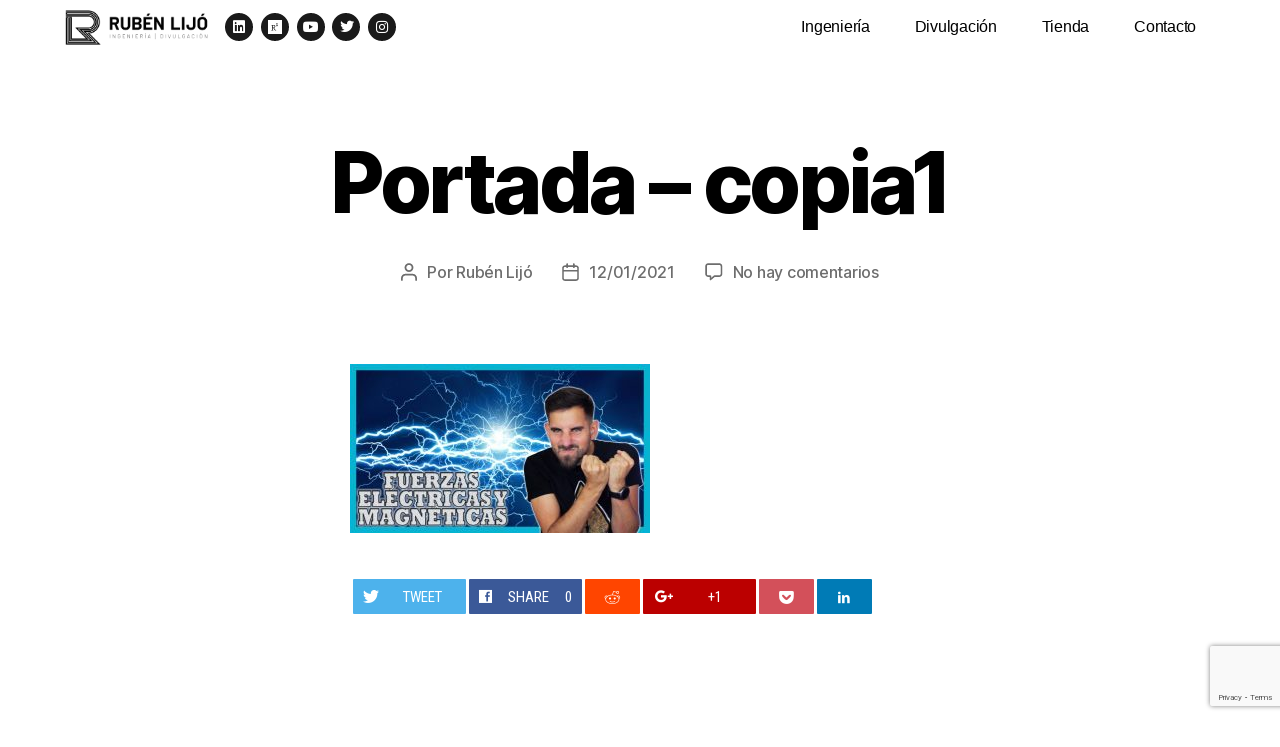

--- FILE ---
content_type: text/html; charset=utf-8
request_url: https://www.google.com/recaptcha/api2/anchor?ar=1&k=6LceDqQdAAAAAMbq5djCSaDEPj8nEqvdGaZnxtVq&co=aHR0cHM6Ly9ydWJlbmxpam8uY29tOjQ0Mw..&hl=en&v=N67nZn4AqZkNcbeMu4prBgzg&size=invisible&anchor-ms=20000&execute-ms=30000&cb=9vf4a4lbrsu5
body_size: 48493
content:
<!DOCTYPE HTML><html dir="ltr" lang="en"><head><meta http-equiv="Content-Type" content="text/html; charset=UTF-8">
<meta http-equiv="X-UA-Compatible" content="IE=edge">
<title>reCAPTCHA</title>
<style type="text/css">
/* cyrillic-ext */
@font-face {
  font-family: 'Roboto';
  font-style: normal;
  font-weight: 400;
  font-stretch: 100%;
  src: url(//fonts.gstatic.com/s/roboto/v48/KFO7CnqEu92Fr1ME7kSn66aGLdTylUAMa3GUBHMdazTgWw.woff2) format('woff2');
  unicode-range: U+0460-052F, U+1C80-1C8A, U+20B4, U+2DE0-2DFF, U+A640-A69F, U+FE2E-FE2F;
}
/* cyrillic */
@font-face {
  font-family: 'Roboto';
  font-style: normal;
  font-weight: 400;
  font-stretch: 100%;
  src: url(//fonts.gstatic.com/s/roboto/v48/KFO7CnqEu92Fr1ME7kSn66aGLdTylUAMa3iUBHMdazTgWw.woff2) format('woff2');
  unicode-range: U+0301, U+0400-045F, U+0490-0491, U+04B0-04B1, U+2116;
}
/* greek-ext */
@font-face {
  font-family: 'Roboto';
  font-style: normal;
  font-weight: 400;
  font-stretch: 100%;
  src: url(//fonts.gstatic.com/s/roboto/v48/KFO7CnqEu92Fr1ME7kSn66aGLdTylUAMa3CUBHMdazTgWw.woff2) format('woff2');
  unicode-range: U+1F00-1FFF;
}
/* greek */
@font-face {
  font-family: 'Roboto';
  font-style: normal;
  font-weight: 400;
  font-stretch: 100%;
  src: url(//fonts.gstatic.com/s/roboto/v48/KFO7CnqEu92Fr1ME7kSn66aGLdTylUAMa3-UBHMdazTgWw.woff2) format('woff2');
  unicode-range: U+0370-0377, U+037A-037F, U+0384-038A, U+038C, U+038E-03A1, U+03A3-03FF;
}
/* math */
@font-face {
  font-family: 'Roboto';
  font-style: normal;
  font-weight: 400;
  font-stretch: 100%;
  src: url(//fonts.gstatic.com/s/roboto/v48/KFO7CnqEu92Fr1ME7kSn66aGLdTylUAMawCUBHMdazTgWw.woff2) format('woff2');
  unicode-range: U+0302-0303, U+0305, U+0307-0308, U+0310, U+0312, U+0315, U+031A, U+0326-0327, U+032C, U+032F-0330, U+0332-0333, U+0338, U+033A, U+0346, U+034D, U+0391-03A1, U+03A3-03A9, U+03B1-03C9, U+03D1, U+03D5-03D6, U+03F0-03F1, U+03F4-03F5, U+2016-2017, U+2034-2038, U+203C, U+2040, U+2043, U+2047, U+2050, U+2057, U+205F, U+2070-2071, U+2074-208E, U+2090-209C, U+20D0-20DC, U+20E1, U+20E5-20EF, U+2100-2112, U+2114-2115, U+2117-2121, U+2123-214F, U+2190, U+2192, U+2194-21AE, U+21B0-21E5, U+21F1-21F2, U+21F4-2211, U+2213-2214, U+2216-22FF, U+2308-230B, U+2310, U+2319, U+231C-2321, U+2336-237A, U+237C, U+2395, U+239B-23B7, U+23D0, U+23DC-23E1, U+2474-2475, U+25AF, U+25B3, U+25B7, U+25BD, U+25C1, U+25CA, U+25CC, U+25FB, U+266D-266F, U+27C0-27FF, U+2900-2AFF, U+2B0E-2B11, U+2B30-2B4C, U+2BFE, U+3030, U+FF5B, U+FF5D, U+1D400-1D7FF, U+1EE00-1EEFF;
}
/* symbols */
@font-face {
  font-family: 'Roboto';
  font-style: normal;
  font-weight: 400;
  font-stretch: 100%;
  src: url(//fonts.gstatic.com/s/roboto/v48/KFO7CnqEu92Fr1ME7kSn66aGLdTylUAMaxKUBHMdazTgWw.woff2) format('woff2');
  unicode-range: U+0001-000C, U+000E-001F, U+007F-009F, U+20DD-20E0, U+20E2-20E4, U+2150-218F, U+2190, U+2192, U+2194-2199, U+21AF, U+21E6-21F0, U+21F3, U+2218-2219, U+2299, U+22C4-22C6, U+2300-243F, U+2440-244A, U+2460-24FF, U+25A0-27BF, U+2800-28FF, U+2921-2922, U+2981, U+29BF, U+29EB, U+2B00-2BFF, U+4DC0-4DFF, U+FFF9-FFFB, U+10140-1018E, U+10190-1019C, U+101A0, U+101D0-101FD, U+102E0-102FB, U+10E60-10E7E, U+1D2C0-1D2D3, U+1D2E0-1D37F, U+1F000-1F0FF, U+1F100-1F1AD, U+1F1E6-1F1FF, U+1F30D-1F30F, U+1F315, U+1F31C, U+1F31E, U+1F320-1F32C, U+1F336, U+1F378, U+1F37D, U+1F382, U+1F393-1F39F, U+1F3A7-1F3A8, U+1F3AC-1F3AF, U+1F3C2, U+1F3C4-1F3C6, U+1F3CA-1F3CE, U+1F3D4-1F3E0, U+1F3ED, U+1F3F1-1F3F3, U+1F3F5-1F3F7, U+1F408, U+1F415, U+1F41F, U+1F426, U+1F43F, U+1F441-1F442, U+1F444, U+1F446-1F449, U+1F44C-1F44E, U+1F453, U+1F46A, U+1F47D, U+1F4A3, U+1F4B0, U+1F4B3, U+1F4B9, U+1F4BB, U+1F4BF, U+1F4C8-1F4CB, U+1F4D6, U+1F4DA, U+1F4DF, U+1F4E3-1F4E6, U+1F4EA-1F4ED, U+1F4F7, U+1F4F9-1F4FB, U+1F4FD-1F4FE, U+1F503, U+1F507-1F50B, U+1F50D, U+1F512-1F513, U+1F53E-1F54A, U+1F54F-1F5FA, U+1F610, U+1F650-1F67F, U+1F687, U+1F68D, U+1F691, U+1F694, U+1F698, U+1F6AD, U+1F6B2, U+1F6B9-1F6BA, U+1F6BC, U+1F6C6-1F6CF, U+1F6D3-1F6D7, U+1F6E0-1F6EA, U+1F6F0-1F6F3, U+1F6F7-1F6FC, U+1F700-1F7FF, U+1F800-1F80B, U+1F810-1F847, U+1F850-1F859, U+1F860-1F887, U+1F890-1F8AD, U+1F8B0-1F8BB, U+1F8C0-1F8C1, U+1F900-1F90B, U+1F93B, U+1F946, U+1F984, U+1F996, U+1F9E9, U+1FA00-1FA6F, U+1FA70-1FA7C, U+1FA80-1FA89, U+1FA8F-1FAC6, U+1FACE-1FADC, U+1FADF-1FAE9, U+1FAF0-1FAF8, U+1FB00-1FBFF;
}
/* vietnamese */
@font-face {
  font-family: 'Roboto';
  font-style: normal;
  font-weight: 400;
  font-stretch: 100%;
  src: url(//fonts.gstatic.com/s/roboto/v48/KFO7CnqEu92Fr1ME7kSn66aGLdTylUAMa3OUBHMdazTgWw.woff2) format('woff2');
  unicode-range: U+0102-0103, U+0110-0111, U+0128-0129, U+0168-0169, U+01A0-01A1, U+01AF-01B0, U+0300-0301, U+0303-0304, U+0308-0309, U+0323, U+0329, U+1EA0-1EF9, U+20AB;
}
/* latin-ext */
@font-face {
  font-family: 'Roboto';
  font-style: normal;
  font-weight: 400;
  font-stretch: 100%;
  src: url(//fonts.gstatic.com/s/roboto/v48/KFO7CnqEu92Fr1ME7kSn66aGLdTylUAMa3KUBHMdazTgWw.woff2) format('woff2');
  unicode-range: U+0100-02BA, U+02BD-02C5, U+02C7-02CC, U+02CE-02D7, U+02DD-02FF, U+0304, U+0308, U+0329, U+1D00-1DBF, U+1E00-1E9F, U+1EF2-1EFF, U+2020, U+20A0-20AB, U+20AD-20C0, U+2113, U+2C60-2C7F, U+A720-A7FF;
}
/* latin */
@font-face {
  font-family: 'Roboto';
  font-style: normal;
  font-weight: 400;
  font-stretch: 100%;
  src: url(//fonts.gstatic.com/s/roboto/v48/KFO7CnqEu92Fr1ME7kSn66aGLdTylUAMa3yUBHMdazQ.woff2) format('woff2');
  unicode-range: U+0000-00FF, U+0131, U+0152-0153, U+02BB-02BC, U+02C6, U+02DA, U+02DC, U+0304, U+0308, U+0329, U+2000-206F, U+20AC, U+2122, U+2191, U+2193, U+2212, U+2215, U+FEFF, U+FFFD;
}
/* cyrillic-ext */
@font-face {
  font-family: 'Roboto';
  font-style: normal;
  font-weight: 500;
  font-stretch: 100%;
  src: url(//fonts.gstatic.com/s/roboto/v48/KFO7CnqEu92Fr1ME7kSn66aGLdTylUAMa3GUBHMdazTgWw.woff2) format('woff2');
  unicode-range: U+0460-052F, U+1C80-1C8A, U+20B4, U+2DE0-2DFF, U+A640-A69F, U+FE2E-FE2F;
}
/* cyrillic */
@font-face {
  font-family: 'Roboto';
  font-style: normal;
  font-weight: 500;
  font-stretch: 100%;
  src: url(//fonts.gstatic.com/s/roboto/v48/KFO7CnqEu92Fr1ME7kSn66aGLdTylUAMa3iUBHMdazTgWw.woff2) format('woff2');
  unicode-range: U+0301, U+0400-045F, U+0490-0491, U+04B0-04B1, U+2116;
}
/* greek-ext */
@font-face {
  font-family: 'Roboto';
  font-style: normal;
  font-weight: 500;
  font-stretch: 100%;
  src: url(//fonts.gstatic.com/s/roboto/v48/KFO7CnqEu92Fr1ME7kSn66aGLdTylUAMa3CUBHMdazTgWw.woff2) format('woff2');
  unicode-range: U+1F00-1FFF;
}
/* greek */
@font-face {
  font-family: 'Roboto';
  font-style: normal;
  font-weight: 500;
  font-stretch: 100%;
  src: url(//fonts.gstatic.com/s/roboto/v48/KFO7CnqEu92Fr1ME7kSn66aGLdTylUAMa3-UBHMdazTgWw.woff2) format('woff2');
  unicode-range: U+0370-0377, U+037A-037F, U+0384-038A, U+038C, U+038E-03A1, U+03A3-03FF;
}
/* math */
@font-face {
  font-family: 'Roboto';
  font-style: normal;
  font-weight: 500;
  font-stretch: 100%;
  src: url(//fonts.gstatic.com/s/roboto/v48/KFO7CnqEu92Fr1ME7kSn66aGLdTylUAMawCUBHMdazTgWw.woff2) format('woff2');
  unicode-range: U+0302-0303, U+0305, U+0307-0308, U+0310, U+0312, U+0315, U+031A, U+0326-0327, U+032C, U+032F-0330, U+0332-0333, U+0338, U+033A, U+0346, U+034D, U+0391-03A1, U+03A3-03A9, U+03B1-03C9, U+03D1, U+03D5-03D6, U+03F0-03F1, U+03F4-03F5, U+2016-2017, U+2034-2038, U+203C, U+2040, U+2043, U+2047, U+2050, U+2057, U+205F, U+2070-2071, U+2074-208E, U+2090-209C, U+20D0-20DC, U+20E1, U+20E5-20EF, U+2100-2112, U+2114-2115, U+2117-2121, U+2123-214F, U+2190, U+2192, U+2194-21AE, U+21B0-21E5, U+21F1-21F2, U+21F4-2211, U+2213-2214, U+2216-22FF, U+2308-230B, U+2310, U+2319, U+231C-2321, U+2336-237A, U+237C, U+2395, U+239B-23B7, U+23D0, U+23DC-23E1, U+2474-2475, U+25AF, U+25B3, U+25B7, U+25BD, U+25C1, U+25CA, U+25CC, U+25FB, U+266D-266F, U+27C0-27FF, U+2900-2AFF, U+2B0E-2B11, U+2B30-2B4C, U+2BFE, U+3030, U+FF5B, U+FF5D, U+1D400-1D7FF, U+1EE00-1EEFF;
}
/* symbols */
@font-face {
  font-family: 'Roboto';
  font-style: normal;
  font-weight: 500;
  font-stretch: 100%;
  src: url(//fonts.gstatic.com/s/roboto/v48/KFO7CnqEu92Fr1ME7kSn66aGLdTylUAMaxKUBHMdazTgWw.woff2) format('woff2');
  unicode-range: U+0001-000C, U+000E-001F, U+007F-009F, U+20DD-20E0, U+20E2-20E4, U+2150-218F, U+2190, U+2192, U+2194-2199, U+21AF, U+21E6-21F0, U+21F3, U+2218-2219, U+2299, U+22C4-22C6, U+2300-243F, U+2440-244A, U+2460-24FF, U+25A0-27BF, U+2800-28FF, U+2921-2922, U+2981, U+29BF, U+29EB, U+2B00-2BFF, U+4DC0-4DFF, U+FFF9-FFFB, U+10140-1018E, U+10190-1019C, U+101A0, U+101D0-101FD, U+102E0-102FB, U+10E60-10E7E, U+1D2C0-1D2D3, U+1D2E0-1D37F, U+1F000-1F0FF, U+1F100-1F1AD, U+1F1E6-1F1FF, U+1F30D-1F30F, U+1F315, U+1F31C, U+1F31E, U+1F320-1F32C, U+1F336, U+1F378, U+1F37D, U+1F382, U+1F393-1F39F, U+1F3A7-1F3A8, U+1F3AC-1F3AF, U+1F3C2, U+1F3C4-1F3C6, U+1F3CA-1F3CE, U+1F3D4-1F3E0, U+1F3ED, U+1F3F1-1F3F3, U+1F3F5-1F3F7, U+1F408, U+1F415, U+1F41F, U+1F426, U+1F43F, U+1F441-1F442, U+1F444, U+1F446-1F449, U+1F44C-1F44E, U+1F453, U+1F46A, U+1F47D, U+1F4A3, U+1F4B0, U+1F4B3, U+1F4B9, U+1F4BB, U+1F4BF, U+1F4C8-1F4CB, U+1F4D6, U+1F4DA, U+1F4DF, U+1F4E3-1F4E6, U+1F4EA-1F4ED, U+1F4F7, U+1F4F9-1F4FB, U+1F4FD-1F4FE, U+1F503, U+1F507-1F50B, U+1F50D, U+1F512-1F513, U+1F53E-1F54A, U+1F54F-1F5FA, U+1F610, U+1F650-1F67F, U+1F687, U+1F68D, U+1F691, U+1F694, U+1F698, U+1F6AD, U+1F6B2, U+1F6B9-1F6BA, U+1F6BC, U+1F6C6-1F6CF, U+1F6D3-1F6D7, U+1F6E0-1F6EA, U+1F6F0-1F6F3, U+1F6F7-1F6FC, U+1F700-1F7FF, U+1F800-1F80B, U+1F810-1F847, U+1F850-1F859, U+1F860-1F887, U+1F890-1F8AD, U+1F8B0-1F8BB, U+1F8C0-1F8C1, U+1F900-1F90B, U+1F93B, U+1F946, U+1F984, U+1F996, U+1F9E9, U+1FA00-1FA6F, U+1FA70-1FA7C, U+1FA80-1FA89, U+1FA8F-1FAC6, U+1FACE-1FADC, U+1FADF-1FAE9, U+1FAF0-1FAF8, U+1FB00-1FBFF;
}
/* vietnamese */
@font-face {
  font-family: 'Roboto';
  font-style: normal;
  font-weight: 500;
  font-stretch: 100%;
  src: url(//fonts.gstatic.com/s/roboto/v48/KFO7CnqEu92Fr1ME7kSn66aGLdTylUAMa3OUBHMdazTgWw.woff2) format('woff2');
  unicode-range: U+0102-0103, U+0110-0111, U+0128-0129, U+0168-0169, U+01A0-01A1, U+01AF-01B0, U+0300-0301, U+0303-0304, U+0308-0309, U+0323, U+0329, U+1EA0-1EF9, U+20AB;
}
/* latin-ext */
@font-face {
  font-family: 'Roboto';
  font-style: normal;
  font-weight: 500;
  font-stretch: 100%;
  src: url(//fonts.gstatic.com/s/roboto/v48/KFO7CnqEu92Fr1ME7kSn66aGLdTylUAMa3KUBHMdazTgWw.woff2) format('woff2');
  unicode-range: U+0100-02BA, U+02BD-02C5, U+02C7-02CC, U+02CE-02D7, U+02DD-02FF, U+0304, U+0308, U+0329, U+1D00-1DBF, U+1E00-1E9F, U+1EF2-1EFF, U+2020, U+20A0-20AB, U+20AD-20C0, U+2113, U+2C60-2C7F, U+A720-A7FF;
}
/* latin */
@font-face {
  font-family: 'Roboto';
  font-style: normal;
  font-weight: 500;
  font-stretch: 100%;
  src: url(//fonts.gstatic.com/s/roboto/v48/KFO7CnqEu92Fr1ME7kSn66aGLdTylUAMa3yUBHMdazQ.woff2) format('woff2');
  unicode-range: U+0000-00FF, U+0131, U+0152-0153, U+02BB-02BC, U+02C6, U+02DA, U+02DC, U+0304, U+0308, U+0329, U+2000-206F, U+20AC, U+2122, U+2191, U+2193, U+2212, U+2215, U+FEFF, U+FFFD;
}
/* cyrillic-ext */
@font-face {
  font-family: 'Roboto';
  font-style: normal;
  font-weight: 900;
  font-stretch: 100%;
  src: url(//fonts.gstatic.com/s/roboto/v48/KFO7CnqEu92Fr1ME7kSn66aGLdTylUAMa3GUBHMdazTgWw.woff2) format('woff2');
  unicode-range: U+0460-052F, U+1C80-1C8A, U+20B4, U+2DE0-2DFF, U+A640-A69F, U+FE2E-FE2F;
}
/* cyrillic */
@font-face {
  font-family: 'Roboto';
  font-style: normal;
  font-weight: 900;
  font-stretch: 100%;
  src: url(//fonts.gstatic.com/s/roboto/v48/KFO7CnqEu92Fr1ME7kSn66aGLdTylUAMa3iUBHMdazTgWw.woff2) format('woff2');
  unicode-range: U+0301, U+0400-045F, U+0490-0491, U+04B0-04B1, U+2116;
}
/* greek-ext */
@font-face {
  font-family: 'Roboto';
  font-style: normal;
  font-weight: 900;
  font-stretch: 100%;
  src: url(//fonts.gstatic.com/s/roboto/v48/KFO7CnqEu92Fr1ME7kSn66aGLdTylUAMa3CUBHMdazTgWw.woff2) format('woff2');
  unicode-range: U+1F00-1FFF;
}
/* greek */
@font-face {
  font-family: 'Roboto';
  font-style: normal;
  font-weight: 900;
  font-stretch: 100%;
  src: url(//fonts.gstatic.com/s/roboto/v48/KFO7CnqEu92Fr1ME7kSn66aGLdTylUAMa3-UBHMdazTgWw.woff2) format('woff2');
  unicode-range: U+0370-0377, U+037A-037F, U+0384-038A, U+038C, U+038E-03A1, U+03A3-03FF;
}
/* math */
@font-face {
  font-family: 'Roboto';
  font-style: normal;
  font-weight: 900;
  font-stretch: 100%;
  src: url(//fonts.gstatic.com/s/roboto/v48/KFO7CnqEu92Fr1ME7kSn66aGLdTylUAMawCUBHMdazTgWw.woff2) format('woff2');
  unicode-range: U+0302-0303, U+0305, U+0307-0308, U+0310, U+0312, U+0315, U+031A, U+0326-0327, U+032C, U+032F-0330, U+0332-0333, U+0338, U+033A, U+0346, U+034D, U+0391-03A1, U+03A3-03A9, U+03B1-03C9, U+03D1, U+03D5-03D6, U+03F0-03F1, U+03F4-03F5, U+2016-2017, U+2034-2038, U+203C, U+2040, U+2043, U+2047, U+2050, U+2057, U+205F, U+2070-2071, U+2074-208E, U+2090-209C, U+20D0-20DC, U+20E1, U+20E5-20EF, U+2100-2112, U+2114-2115, U+2117-2121, U+2123-214F, U+2190, U+2192, U+2194-21AE, U+21B0-21E5, U+21F1-21F2, U+21F4-2211, U+2213-2214, U+2216-22FF, U+2308-230B, U+2310, U+2319, U+231C-2321, U+2336-237A, U+237C, U+2395, U+239B-23B7, U+23D0, U+23DC-23E1, U+2474-2475, U+25AF, U+25B3, U+25B7, U+25BD, U+25C1, U+25CA, U+25CC, U+25FB, U+266D-266F, U+27C0-27FF, U+2900-2AFF, U+2B0E-2B11, U+2B30-2B4C, U+2BFE, U+3030, U+FF5B, U+FF5D, U+1D400-1D7FF, U+1EE00-1EEFF;
}
/* symbols */
@font-face {
  font-family: 'Roboto';
  font-style: normal;
  font-weight: 900;
  font-stretch: 100%;
  src: url(//fonts.gstatic.com/s/roboto/v48/KFO7CnqEu92Fr1ME7kSn66aGLdTylUAMaxKUBHMdazTgWw.woff2) format('woff2');
  unicode-range: U+0001-000C, U+000E-001F, U+007F-009F, U+20DD-20E0, U+20E2-20E4, U+2150-218F, U+2190, U+2192, U+2194-2199, U+21AF, U+21E6-21F0, U+21F3, U+2218-2219, U+2299, U+22C4-22C6, U+2300-243F, U+2440-244A, U+2460-24FF, U+25A0-27BF, U+2800-28FF, U+2921-2922, U+2981, U+29BF, U+29EB, U+2B00-2BFF, U+4DC0-4DFF, U+FFF9-FFFB, U+10140-1018E, U+10190-1019C, U+101A0, U+101D0-101FD, U+102E0-102FB, U+10E60-10E7E, U+1D2C0-1D2D3, U+1D2E0-1D37F, U+1F000-1F0FF, U+1F100-1F1AD, U+1F1E6-1F1FF, U+1F30D-1F30F, U+1F315, U+1F31C, U+1F31E, U+1F320-1F32C, U+1F336, U+1F378, U+1F37D, U+1F382, U+1F393-1F39F, U+1F3A7-1F3A8, U+1F3AC-1F3AF, U+1F3C2, U+1F3C4-1F3C6, U+1F3CA-1F3CE, U+1F3D4-1F3E0, U+1F3ED, U+1F3F1-1F3F3, U+1F3F5-1F3F7, U+1F408, U+1F415, U+1F41F, U+1F426, U+1F43F, U+1F441-1F442, U+1F444, U+1F446-1F449, U+1F44C-1F44E, U+1F453, U+1F46A, U+1F47D, U+1F4A3, U+1F4B0, U+1F4B3, U+1F4B9, U+1F4BB, U+1F4BF, U+1F4C8-1F4CB, U+1F4D6, U+1F4DA, U+1F4DF, U+1F4E3-1F4E6, U+1F4EA-1F4ED, U+1F4F7, U+1F4F9-1F4FB, U+1F4FD-1F4FE, U+1F503, U+1F507-1F50B, U+1F50D, U+1F512-1F513, U+1F53E-1F54A, U+1F54F-1F5FA, U+1F610, U+1F650-1F67F, U+1F687, U+1F68D, U+1F691, U+1F694, U+1F698, U+1F6AD, U+1F6B2, U+1F6B9-1F6BA, U+1F6BC, U+1F6C6-1F6CF, U+1F6D3-1F6D7, U+1F6E0-1F6EA, U+1F6F0-1F6F3, U+1F6F7-1F6FC, U+1F700-1F7FF, U+1F800-1F80B, U+1F810-1F847, U+1F850-1F859, U+1F860-1F887, U+1F890-1F8AD, U+1F8B0-1F8BB, U+1F8C0-1F8C1, U+1F900-1F90B, U+1F93B, U+1F946, U+1F984, U+1F996, U+1F9E9, U+1FA00-1FA6F, U+1FA70-1FA7C, U+1FA80-1FA89, U+1FA8F-1FAC6, U+1FACE-1FADC, U+1FADF-1FAE9, U+1FAF0-1FAF8, U+1FB00-1FBFF;
}
/* vietnamese */
@font-face {
  font-family: 'Roboto';
  font-style: normal;
  font-weight: 900;
  font-stretch: 100%;
  src: url(//fonts.gstatic.com/s/roboto/v48/KFO7CnqEu92Fr1ME7kSn66aGLdTylUAMa3OUBHMdazTgWw.woff2) format('woff2');
  unicode-range: U+0102-0103, U+0110-0111, U+0128-0129, U+0168-0169, U+01A0-01A1, U+01AF-01B0, U+0300-0301, U+0303-0304, U+0308-0309, U+0323, U+0329, U+1EA0-1EF9, U+20AB;
}
/* latin-ext */
@font-face {
  font-family: 'Roboto';
  font-style: normal;
  font-weight: 900;
  font-stretch: 100%;
  src: url(//fonts.gstatic.com/s/roboto/v48/KFO7CnqEu92Fr1ME7kSn66aGLdTylUAMa3KUBHMdazTgWw.woff2) format('woff2');
  unicode-range: U+0100-02BA, U+02BD-02C5, U+02C7-02CC, U+02CE-02D7, U+02DD-02FF, U+0304, U+0308, U+0329, U+1D00-1DBF, U+1E00-1E9F, U+1EF2-1EFF, U+2020, U+20A0-20AB, U+20AD-20C0, U+2113, U+2C60-2C7F, U+A720-A7FF;
}
/* latin */
@font-face {
  font-family: 'Roboto';
  font-style: normal;
  font-weight: 900;
  font-stretch: 100%;
  src: url(//fonts.gstatic.com/s/roboto/v48/KFO7CnqEu92Fr1ME7kSn66aGLdTylUAMa3yUBHMdazQ.woff2) format('woff2');
  unicode-range: U+0000-00FF, U+0131, U+0152-0153, U+02BB-02BC, U+02C6, U+02DA, U+02DC, U+0304, U+0308, U+0329, U+2000-206F, U+20AC, U+2122, U+2191, U+2193, U+2212, U+2215, U+FEFF, U+FFFD;
}

</style>
<link rel="stylesheet" type="text/css" href="https://www.gstatic.com/recaptcha/releases/N67nZn4AqZkNcbeMu4prBgzg/styles__ltr.css">
<script nonce="ASRh8efSFJbLmNvAZqMnCg" type="text/javascript">window['__recaptcha_api'] = 'https://www.google.com/recaptcha/api2/';</script>
<script type="text/javascript" src="https://www.gstatic.com/recaptcha/releases/N67nZn4AqZkNcbeMu4prBgzg/recaptcha__en.js" nonce="ASRh8efSFJbLmNvAZqMnCg">
      
    </script></head>
<body><div id="rc-anchor-alert" class="rc-anchor-alert"></div>
<input type="hidden" id="recaptcha-token" value="[base64]">
<script type="text/javascript" nonce="ASRh8efSFJbLmNvAZqMnCg">
      recaptcha.anchor.Main.init("[\x22ainput\x22,[\x22bgdata\x22,\x22\x22,\[base64]/[base64]/[base64]/ZyhXLGgpOnEoW04sMjEsbF0sVywwKSxoKSxmYWxzZSxmYWxzZSl9Y2F0Y2goayl7RygzNTgsVyk/[base64]/[base64]/[base64]/[base64]/[base64]/[base64]/[base64]/bmV3IEJbT10oRFswXSk6dz09Mj9uZXcgQltPXShEWzBdLERbMV0pOnc9PTM/bmV3IEJbT10oRFswXSxEWzFdLERbMl0pOnc9PTQ/[base64]/[base64]/[base64]/[base64]/[base64]\\u003d\x22,\[base64]\\u003d\\u003d\x22,\x22w6vCvcOvwqwewr8hWxrCuMOiJHkWwpvDo8KwZjQlZ8KUEHzChEoWwrsOMsOBw7gzwoV3NUZ/ExYzw5AXI8Kiw5zDty8sVCbCkMKEXlrCtsOmw5dQNS9/Al7DqWzCtsKZw4vDs8KUAsOSw5IWw6jCqMKVPcOdUsOsHU1ew7VOIsOlwopxw4vCrlXCpMKLBcK/wrvCk23DqnzCrsKMSGRFwrYMbSrCuHrDhxDCq8KcECRWwo3DvEPCjMOZw6fDlcKuPTsBRMOtworCjxnDhcKVIWpIw6AMwrjDoUPDviRLFMOpw5TCksO/MGDDn8KCTAvDq8OTQxrCtsOZSW/CpXs6PsKjWsOLwq7CtsKcwpTCjEfDh8KJwqBrRcO1wq50wqfCmkTCmzHDjcK0CxbCsDTCmsOtIGjDrsOgw7nCn39aLsO6VBHDhsKybcONdMK/w5EAwpFBwqfCj8KxwonCicKKwoopwq7CicO5wr3DqXfDtGdoHCp1UypWw7FwOcOrwphswrjDh3IPE3jCgEAUw7U+wq15w6TDvxzCmX8Vw5bCr2s2wrrDgyrDrHtZwqd9w7Qcw6AsXGzCt8KhUMO4wpbCisO/wpxbwolmdhw7UyhgUVHCsxEtb8ORw7jCmic/FTrDpjIuYcKRw7LDjMKBUcOUw65bw7Y8wpXChDZ9w4RsJwxmbydIP8OUIMOMwqBZwqfDtcK/woJ7EcKuwq17F8O+wpkBPy4hwrZ+w7HCksOrMsOOworDt8Onw67Cs8OHZ08OLT7CgR1ALMOdwrzDsivDhwbDqATCu8OJwo80Ly/[base64]/DkcO6w6LDh1Ayw7vDq8KUwqzChVnClMKQw47DvcO/dsKUFyM0PsOubnNxa3Qww4ZSw6zDjz3CsFTDosObLRTDqSzCmMOvCcKgwrrCv8Oqw6AKw4HDqHrCgU4TFUIxw7HDti7DvMO5wojCvsKtTsOcw5I8HzZqwrUmIHVYXxoJNMO+FTjDl8KyMS0swoA3w6XCncKtb8KXRAPCowliw5YPCV7Cl2YnQsOLwpTDuF/[base64]/[base64]/DnMK/KcKawpnCo3Nsen3Ci2INw79cw67DhlLDmCEYwqXCj8Klw4gbw6zCkkcDdMKxbR4fwoNDRcOkJCvCg8K7RwjDvgM8wpd/[base64]/[base64]/CgDk+IcKLw45UKyHCq8O2L8O3FEfCpU4jcm9hS8OhecKkwowIL8OQwr/CoiJKw67Cm8Oxw7LDtsKBwrnCmMKrYsK1TsORw55eZ8K0w5tYFcOUw4fCgMKBR8O/wqM1D8KNw4RPwrTChMKqC8OgO3XDnisWSsK3w644wqZ/w5Few6RQwqPDnylYX8KiXsOCwpgTw47DtsOPCsOIaj/[base64]/CuSsOwoZtOSzDv8KkwpXChMKww43CqsOWwpwOwoo4wqjCgMKZwqfCrcOgwpklw7vCmgrCgWYlw5zDusKyw5HCmcOwwpjDgMK4CHHCsMOteEs4J8KrK8KHCCnCucKWw5lww4DDpMObwpHDjyd3Y8KlJsKVwo7Ch8KINSzCnhNow67DpsOiwo/DgMKQwoIkw5wcw6TDkcOMw6/DrcObCsK0ZQLDusKxNMKmbmjDssK4Sn7Cl8O0R2zChsKKYcO6bMKRwpMdw5ELwrxuwr/DjDfCgcO4UcKcw6zDnCvDigoyI0/Ctnk+WXDDqBbCqUnCth3DhcKYw6Rvw6LDlcODwqh1wr48ZXoiw5csFcOqNcOjN8Kfwq8Fw6oQw7jChCjDqMK0YsKLw5zCkMOtw6lFVE7CvGLChMOwwp7CojwhVnp5wqEtU8Kgw7JcD8OlwoVtw6NfVcOibDhewpjCqcK4KsOHwrVBdBzCnl3DlDXCkEorUT/CpSHDhMOnYlwZwpR+wqPCi19rcTkGaMKtHDjDgMOASMOowrRDSsOHw78rwr7DssOIw64Cw4s2w5IZfMK5w64yLRnDnyNdwqodw4nCh8OUGRcvTsOlDj7Dk1zDiBsgJW8AwoQiwo/DmQ7DhBPCinh7wofDq3rDmVMdwo1QwpzDiRrDtMKDwrM/MGpGE8KAw5TDucO4w6DDgMKFwpfCgj8NTMOIw5xfw7bDqcK7D0omwo3DjGgBPMKsw5rCl8KZPsOlwqpucsOzB8KTbmVzw6QCHsOQw4DDti/CjsKKQxwvUDoXw5vDhhJZwoDDmjJ1AMKawoN8QsOLw7/DhHnDjcObwrfDlm1mJArCuMK6E33DgW0dBTTDhsKpwq/[base64]/DulvCq8Kxw5AlwpVJw4Z6ZXUIIhwswr/CnATDsg9PZg9kw4oGVAgpP8OiIn1Lw64bHjs1wpkBdsObWsKYeX/DqkLDi8OJw4HDlFjDu8ODIhYON3fCk8K1w57Di8KkTcOlCsO+w4zCkWnDisKaIkvChsKEK8KuwqPDkMOxYR3DngHCrH7DusO+fsOvdMOzd8OqwpUBI8O1w6XCrcOfQSXCuD0kwqXCvH4mwqtwwo7CvsKFw451B8OQwrPDo2/Di2bDisKsL2h8fcOSw5fDtMKDS0ZIw4LDk8K2wpp/KcO9w6jDvwpVw7PDmlQJwrTDmRYnwrJWQcK/wrM/wptGV8OkOVDCpC1mT8KbwoLDkMO/w7jCjsObw45hVDfCncORwqzDggNLZ8KHw5hLZcO8w7BNYMOYw7TDmid+w6l8wo/Cmi1vLMOAwqPDgMKlCMKTw4fCicK9L8O5wrjCoQNrQWEcWATCn8OVw5A4NMO6BUB2w6jDiznDnwDDsgIPNsK/wootXsKzwqcLw4HDkMOrKVrDqcKpU0bCoDLCosKFD8Kdw6nCmwJKwoDCmcOWworDmsKcwrPDmVklIcKjKnhZwq3Cr8Khw73CsMORwrrDq8OUwr41w4MfUMKDw7vCp0NRWWguw5A/f8KQwp3CjcKaw5dIwr3Ct8OIYMOPwo/Cj8OvSGHCmcKjwqU/wo4lw4hbWHsXwrFeC3A1BMKOa3bDtnshAiEyw5jDmsKfaMOkQsO0w5oHw5BGw6vCuMK9wrjCvMKAM1DCqFTDrwkSeBHCoMOkwrs/ah5uw4jCiHt/wrPCgcKBFsOew6w3wrFtwqB+wo1TwpXDsGLCkHHClj3DjgrDqBVdb8OTJ8OQUmvCsH7DtSQZfMKPw7DCnsKIw4Q5UsO9PcORwrPCnMKkCGjCrsO0wrU1wpdfw7PCssOvdW/ChMKOMcOaw7TCvsKCwqIPwpw8PirDgsKcJVbCgUvCtEg3SXByYcOIw5LCq09QbFXDvcKgNsOaJcOsFTkoQ0M7FUvCpGvDjsKSw7zDksKTwpNHw5/DnTPCiyrCkzLCp8OEw6bCuMOcwrdtwrV/DmZaak4MwofDrWXCoDfCr3rDo8KvAiM/fn4tw58HwpJaVMKhw5t/YWPCicKUw6HCl8K2NcOwQsKCw5DCtcK7wqLDjDLDjsOWw6PDjMKsK3I1w5TCisOjwr3CmAR7w6/Dh8K5w4TDkzo0w780GsKFaRrCmcK/w64CRMOUIkPCvlx6PEpOZ8KMwoZ7LQ/Dj2fCnDxNCFN7QwnDhsOzwonCtVrCoBwEXS9/wpoiNm8zwpfDgMKHwp1Xwq4iw5nDmsKjw7Y5w4QcwoPDqBXCtQ7Ch8KGwrPDrx7CkXvDmMOIwpM3wrFiwpFGa8OVwp3Dsw1UWsK3wpI2WMOJA8OGRsKMWQlWEcKnFcOPahcGVHQNw6wuw4bCiFQycsKrKWklwph6FHTCqx/DqMOewoACwpPCrsKhwoXDuCHDg0QdwrQRTcOLw7h0w7/DmsOhF8Kmw7rCvmEDw58QOMKuwrA4N1wQw7zDvMKIAsONwocJQT/[base64]/[base64]/DplXCoMO9XcO2wqZTw51iw4tXUHLDnUYqB3h8JHDCsCDDuMOMwoYIwoLChMOsQsKUw5AEw7/DiUPCiwTCkxh6SFx6L8O/N0pSw7PCsE9kasOZw4hKQV3DgEJPw5EJw6FmIzjDjw4sw7rDpsK9wpszP8KDw5ssXBnDkCZ/Jl54w7/DqMOlUVstwo/DhsKYwrvDuMOhD8KgwrjDh8KVw40gw6TDn8O6wpo/woTCpcKyw43DliQaw4rDtibCmcKIOlbDrQTDq0/DkzdkBcOrNXTDsA1dw5pow51kw5XDqXgLwrt9wqnCgMKvw4tcwqXDicKIDxFeeMKuM8OnFMKVw5/CvWXCpA7CtSUVwp/CgGfDtGI7RMKuw5TCncK9wr3CvMOzwpjDtsOPLsK5w7bDrnTDsGnDtsOSdcOwPMKOO1Nww5LDujTDpsOYPMK+Z8KlMHYJRsO0GcOPPibCjg9lHcOrw7PDl8OEwqLCi3UYwr0OwrUkw7VlwpHCs2DDkD0Hw7/[base64]/Cs8K6IcOBUEHCqcOYXMOWG8Kfwr7DohwIwoY0woHDnMKiwpJ2bTLDksOuwq83FBBww6RlCcO2JwvDrMOEbVx4wp7CllIOL8Oye3bDscOZw4rCkF7DqkvCssKjw73CoFIBUMK4GlPCqWTDgcKxw59dwp/DncO1wr4kOXfDvgYbwoUBCMO1cXR/Y8KywqVPWMOcwr7DusOINl7Co8O/[base64]/CqXfDmMOYXsKNXMKXwqlzw51uRMOlw5grwrZkw4hxKMOPw7bCpMOWRlEPw51Iwr/CkMO0YMKIw4zCtcKjw4RAw77DrcOlw6fDlcO/Sypaw7Qsw5UABDh6w456eMO7IsODwqVGwrdPw67Cg8KwwqR/[base64]/SBhoGwQ4JEnCgsKawq0nwpDCgMKRwp4yKzkvdWUtYMK/I8OBw5snKMKGwroPwqxJw7fDjA/DuxHDkcKubEsZw6rDswJ9w5jCgcK9w5ETw65RNcK9wqIoKMKDw6MDworClsOMRMKIw5jDnsOVTMKrAMK9U8OQOS/CvwHDmDhJw7DCuChTOH7CocOtI8Osw4h9wrMecMO5wr7Dt8KlbCbCnis/[base64]/CjFvDlcOeacOFW8Kbw7VawqTCrzJgFm9qw6d8w45pIHR1clZkwpEpw69Lw5XDnFkUWnfCh8Krw4Zxw703w5nCusKbwpXDv8KUb8OxeBJ0w6Btwro/w7oTwocGwoDDrBnCvUrCtcOWw4FPDWZUwo/[base64]/Cong1wrnCiizDkkZgwowJw44jOTMLJjnDhAzDpMOYQMOzQEnDh8Kkw5UxLDhNw7bCg8K3RwTDrkd+w4zDu8KzwrnCr8KNbMKjelt5SxR7wpMMw7hOwp91w4zCjVTDv0vDklFzw6fDo3w/w4lqSAhVwqXClTfDhsKQDSxVOmLDjWHCncKuMhDCscKuw4MMAxwewq4xe8KsDsKNw5VTw7QPccOkc8KmwpJBwr/Cj2HCisKswqpyV8K9w55heGPCjStBfMOdS8ObTMOwUMKrLUHDrD7CgHbDiz7DiRLDgcK2w7BFwrMPwpPCqsKGw7zDlX5kw5EbO8KZwoTCiMKwwonCgxowacKDBMKrw4AvBS/DjsOFwq4/[base64]/e3FmUcK4STAyw4nDoHRlwotXU8KXHQYCLMOXw5DDosOBwpTDgMO9TsO0wo0IZcKxwpXDocOhwrrDhEEDdxzDrksLwpnCiH/Dh2g1wr4ACMOkwqPDvsO2w5TCo8O+IFDDo3sUw4rDvcOrK8OAw7opw5fCnHPDpR/[base64]/CmgcLBlNGw43DpsOGOcKdw6A3wqYFwpNaw4M/eMKYw4nCqMOSPHDCscODwqXCv8K6NFnCrsOWwqnChF7CkVXDjcO7GiofZcOKw5Mdw7zCsQDDscOfUMKqezjCpXbCm8KNYMOKOnBSw5UzLsKWwqNaWsKgNmIgwp/CisKRwrRCwotkVWPDrUs9w7nDhsKhwojCo8Ofwp5dBGLCt8KCKFIRw4vCk8KeD21LHMKCworDnQzDlcKZAjQrwrfCucKCCsOqVkbCo8Odw6TDvMOhw6vDpmYnw7l9fEpTw4Foc0k6FVjDhcO2Lk7CnVDCiWfCksOZCmfChMKiFhzDnnHDhV1dIMKcwq/CrTPDon5jMGbDjD7DqcKewpdiBlQiNMOVeMKrwqXCvsOVCSzDnj7Du8OPasOFwq7DgsOEeGrDhifCnA5zwqDCiMKoG8OpIBFnc0XCjsKhJ8OsNMKYEHzCrMKXKsOvaD/DqHzDtsOhB8K2wq97wpXCtsKNw6rDs04xPm7Crkw2wq7ClMKdb8KkwoHDiBnCvsKcwpLDoMKlY27CjsOPBGkBw40RKHHCpsOEw7PCtsKIB0FUwr8jw7nDvE9yw5g+bRjChC98w43DsA3DgQPDl8K0XTPDkcOZwrzDisKHwrx1WQA1wrInB8OAMMO/[base64]/CosKmw4/[base64]/JQvDvB0EEcKDwobCvwkLw7TDmMKSw4EuFsKmw5rDgcOUCcOKw4XDlRfDgTAYY8KJwpAgw4B/bsKvwpQIX8KUw6bCgnRVHS3CtCcWeVNdw4zCmlXDlMKew7vDvXtzPMObYwHClwzDmw3DkyXDgRnDhcKAw4XDmwBXw4gWBsOkwp/Co0jCrcOcdcOkw4zCqDh5SmjDkMKfwpfDo00yHHvDm8KqKMKVw516w5nDpMKAe3vCpmLDmD/Ch8KwwqDDlVt2TMOgNcOgOcK3wqV4wrjCrTPDjcOkw6UkKsKJTcKadcKiW8Kcw7xAw4Mrwr55c8OdwqDCm8Ocw5MNwprDq8OcwrpJw4g0wpUfw6DDvUNWw6wUw4jDvsKxwqDDpzbCkV7DuFPDkh7DrsO5wpjDlsKOwpwaIjFmAExvbHLCri7DmMOZw47DncK/R8KLw5NiJDvCi0A/RzzCmHFIS8ObMMKuOQHCrlHDnTHCtFHDrSLCucOyKXp+w7LDrcOoLmDCq8KvSsOSwogjwpfDlcOLwrbCuMOQw5rDn8O7GMKNC1rDscKXRk8Sw73DmCHChsK/EMK3wqRCwobCksOIw7w7wpbCiHMkN8OJw4cXLF4nc2IRVnYDW8OQw6R+dAfDuEbCsw8OQ2vChsO3w4xJTG5zwowEZmZ1KVdyw45/wpIiwpEGwrXCly7DpmvDqDjCizzDgkxNNBlLZXTCkk9nEMOUwoDDt0TCp8KTb8KlPcOHwpvDsMKgaMOPw5M9wpvDmBHClcKgbiAOAxw7wpg2ESAmw5sIw6RWDMKfG8OswqA/DG7CixbCt33Ck8OZw652YxMUwq7DgcOGP8K8fsOKwoXCjMODF01sC3HCp2bCgMOiWMKfQcKHMmbClMO9RMOZXsKrCcOFw5vDnnrDhF8QN8OJwqnCjDvDrxAewo/DiMO/w6jCusKQO1TCocK4wosMw7vCvcO6w7TDtmHDkMK5wpTDhETCtsOxw5fDm2rDosKZbxHDu8KMwpPCt2LCg1HCqA4pw4kmCcOqbMKwwrHCoBrDkMOawqh9HsKKwqzCt8OPb0RlwqzDrF/CjsOzwqhbwrk0BcK7CcO/JcO3P39HwoF1E8K4wrTCj3XCrDBFwrXClcKIOsOZw5osXsKReDsIwr5rwo04e8KkOsKzecOAWm55wqfCj8OjJkgdbEtnO1ted0bDqn5GLsKDTcOpwo3CosKFJjxwRsKnNy8hacK3w6PDtStgwpJOUjjCl2VXK1TDq8OXw6/DosKAHyDDnndQEz3CinTDr8K/PFzCr387w6fCqcKmw47CpBvDslMiw6/DtsO8w7Fkw5LDncOYY8KVU8Ocw67CjMKfJzExE0nCjsOQPMOnw5QNJ8OzG0PDpMOmN8KjKg3Cl3zCtsOnw5PCl0bCt8KoNMOcw7XClTILKwDCuTYbwrTDssKAbcO2S8KUB8Kdw6DDpibCtcO1wpHCisKeP0Zfw4nCvcOswqrCrxQ3ZcOpw6/[base64]/[base64]/EsKuw7VMM3owLRJjG2TChsKywqcXJcKlw6EMNMK/cxvDjhbDucKBw6bDv0hewrzCmB9QR8OKw7nDjAI4QMODJy7DnsKOw5vDkcKVDcKTZcKYwpHCuzDDigM/KxnCsMOkVcKlwrbCuUrDmsK4w60aw4XCu1TCgG/CkcOZSsO2wpobQcOKw7bDrMOZw59RwrTDh2/[base64]/DkMOVw5XDqEPCg8Kvw6/Col7Dn8O8cMOCw5fCocO+aAw9wrLDk8OjZWvDtFVNw7HDuiwGwo8OJVfDpxhhw6whFhzCpSHDpmjCjwFtOGwkGcOmw6BPA8KQTjPDpsOQwqPDoMO1TsOQXsKHwqTCnjvDgsOacmwpw4nDig3DrsK+KcOJMsOow6/CtMKGCcKfwrnCncOmTcKXw6rCqsKcwqTCt8OxGQ5Rw5DDmCrDm8K8w45wcMKww4F0WsOtRcO3AS3CuMOGDsOzNMOfwrYIZcKqwqTDnUxawpcXKhNnFsO8ezLCoUEkFsOAZMOIwrXDpm3CsnnDv2s8w7XCsjccwpbDqTtNAx3DgsO8w4wIw61TGxfCgTVHwr/DtFpjGEXCgsKewqHDuilcOsKmw7lJw7fCo8K3wrfDu8OcD8KgwpcIBMOLDsKOMcKaYFY0wo7DhsKFOMKcJB97F8KtAWzDi8K8w5gxZ2TDvXHCgR7CgMONw6/DtgnCuiTCjMOywoUowq9sw6Bhw6/[base64]/Cl8KucsKHwovCnURBw63DtMKHVcOHCsKbwoVyKDrClj1kNEBWwq7DrhpGCMODw4TClAHCk8OSwo4FTDDDrWbCrcOBwr5ID3JWwoEeZUTCqkzCksO/CngGwo7CvEs7QUJbf149GCHDqxo+w7ofw64eNsKEw4srasOdWcO+wrpfw4p0TjVdw4rDiGpYw4hpI8OLw7cswqfDpg3CuzdbacOSw4dwwqRSfMKkw7zDjnPDj1fDhcOXwrjDrX5vaB55woPDmDQ0w63Cmz/ClHfCl2VnwoQBf8KAw7wDwp9Aw54qQcK+w4XCpsOJw7VPekHDgMOceDQOI8KZSsOuCB3DtcOxA8KWDwhbfsKKS0bCrsOHw4DDs8O0LWzDtsOJw5fDgsKWBBF/wo/[base64]/Dun7Cm8KeKl4DTXJgwpwXwpYtwrQgYC9bwrrCtcKdw7vChQ4rw6FjwrHDlsOJwrcaw7vCicOPeXwPwoJfRzdawq/[base64]/CmMKeEcODw6lKw4XDqwNtLDnDii7CkBhtwrXDoQM6BTLDmsKQTzd6w4NIF8K6G3XCu2R0MsOKw4Jfw5DDiMK4ax/DssK4wpJzKcKdU0/DnRMlwpwfw7x0Fk0kwpLDg8Ohw7wxGWlDDTHCr8KYEcK0BsOTw7RvcQUSwo4Dw5TCo0Ygw4jDl8K5bsO4VMKPFsKlGlvCh0xBQG/DqsKuwptSMMOZw6rDkMKPZlzCvQbDs8KZP8K7wpQkwrnCjsO3wp7DksKzRsOdw4/[base64]/wr00w6tpwptCF3vDssOAa8KSScKeZFJGwrjDjHt6CT/CnlVGCsKPFkRwwqnDscKBD0LDnMKVD8KEw5/ClsOBN8OlwqEHwq/[base64]/DgwDDhEvCvVLDt8OGwqhSw6JHcsKuwoZCYiI1fMKeJ3ptI8O1w5Z7w7TCviPDqWjCll3Dg8Kwwp/[base64]/CmsKfw6fDnSXDnsKpwovCqSFcw51/woARw6d9w4Qac8OHBnjDrWTDvsOmO3HCm8KYwovChcOWPyFcwqXDmTVqaRrDlmnDjQsiwptDwonDiMO8JTdGwqYnS8KkPzHDh1hAR8K7woDDqwvCs8K9wrEnBxbCtHYoHnjCsWZjw6LDnVgpw7HDlMKHHkrCtcK+w5PDjxNBFEs/[base64]/PkpNwpTCqQEuw4XDi3PCt38SwoPCu8Omw7DDrDXDo8KDLhENUcKFw6nDgXl9wpzDvsOWwq/DjMKBCB/DkWdICR9FTCDDq1jCsmvDunY5woMRw4vDvsOBSUdjw6fDgMOQw548QArDsMO9VsKxTcOJPcKRwqlXMFwDw7BCw4jDhmHDpsOacMKCw6PCqcKKw53DlVVNNER3w5BXAsKUw6hwOHrDsxfChcK2w6nDv8KAwoTCr8KxPyDDjMKZwr3CnH/[base64]/[base64]/DrxxVKHXDjQHCvMOtwpJJwprCpibDucOZwp3Cr8OMGwYcwpTDtMOna8OdwprDvC/[base64]/DkMOpMm/Dt8O6GHUZw5jCrsOkEcKoO0nDosK6cwnCr8K1wqxtwpVswoHChcKvf2JrAMOnZA/[base64]/Dvk5uw4gEwobCisO7w5xZRXDCnsK3TcO0w7Ejw67Ci8KJMsKfMWgjw40OIxUfw5TDukXDmB7ClcO3w4odK1/[base64]/P8O8IAjDh8KBwqDDj8KFwrhqUmVgTTQPwo/[base64]/ZQLCvHfClBxPZsOjw5/[base64]/DksOLwoAnw4PCi0TDpsKuw6PCrcOCw7TCosOYw7gYI35ZHAnDim8Lw4hzwoh5OQFuFW/CgcOAwovCuyDCu8KyaFDCqzrCmsOkNsKxD2fChMO2AMKZwoJrLVkjQMK+wq96w6rCpiEmwqDCiMOmBMKQwqkdw5sBMcOREAvCpcK/B8KxZStjwrLChcOvbcKSw64gw4BaVhtTw4rCti8eCsK6ecK2TnMqw5tJw6rCjMOrDsOcw6l5EMOhAsKDRR5Zwo/[base64]/Ln03w55mKgTDsUA1w5bDqV/CnEhmBiPDhD7Dh8OHw4YQw4DDq8K9CcOpRCIYcsOswrR1GGDDlMO3F8KRwo/CsiNgHcOhwqMUTcK/wqYYWQddwphxwrjDjBdLFsOEw5zDs8K/CsO2w7BuwqpBwo1Yw4ZWByI4wonChcOXewPCgFIqVcOxRMO5DcO7w5YXGUHDi8Opw5LDrcKFw4jCtWXCqR/DpCnDgkPCmETCmcOjwoPDgE7CuFt+cMKwwofCvhTCi2/DpGARw48Pw6/DosKRwpLDiCB8CsOcwqvDpcKPQcO5wr/Cv8Kiw7nCkQ5Dw65ww7drw7EAw7DCiTc1wohzM2bDmcOINWzDn1XDgMObAMOuw7d2w7wjFMOzwqrDm8OSVXjCsTY/[base64]/N8KGwpPDqVZVCGfDrCDCm1tEw47DlhA8X8OJIg7CjHDCsWRaeBfDnsOLw498fsK1PMKHwr14wqY1wqo+EkZzwqvDk8K5wpTCs299wrLDnGMqMTdSK8KEwovChWnCjWwpwrzDhAYRW3A/BsKjOVTCk8KfwqfDtsKtXHLDphVvEMKXwqEldHrCrMOxwp9XO3w7Y8Oow4DDvxfDqcOSwpcFeDzCnFsPw55wwoMdHMOTMDXCsnbCrsO7wqITw5lVBTjDrMK3X0LDlMOKw5zCiMKOSShtDcKpwrLDqjkSamYxwpQYI0nDmzXCrCxYT8OOwqQfw5/[base64]/w6XCsCnCp8K2wp3Ck8Ktw7ZpLDLCoMK2eMOieBDCjsKrwqDCqBcCwpnCmFIGwozCgy4xwqPCkMKnwrdqw5gQwrLDlcKhScO7woHDliR9w40ewrZlw6bDs8Kcwo4Rw5ZPVcO5FH7Drn3DkcOmw7UIw5cQw7sLw7EQcjZ2DMKwRcKWwpsaNk/DkzbDl8OnZlEMNMKaNXFYw4Ulw53DvcO/w5PCn8KAC8KTMMO+SGrCg8KCd8Kxw5TCpcO0BsOTwpXDhVnCvVvDsB/DphoPOMO2O8OmZnnDvcKIJ1Anw47CoyLCumkOwqPDjMODw4pkwpnCtMO9NcK6HMKEDsO2w6EtfwrDunZLVhzCucK4VkcFQcK/wpQIw40ZE8Olw4ZnwqlSwqRjQcO/f8KAw756fhVKw5JhwrHChMOwbcOfTwDDsMOow5R6w7PDvcKwXcOLw6PDo8O3wpMww6HDtsOdRUTCsEwmwqzDkMKaXG1lQ8OBBE7CrsKtwqdyw7DDq8OdwpEPwpbDkVlpw4I3wpE+wrMnTD/CmEDCsWzCpGvCmMKcQF3CrQthMcKGdB/CpcOaw4Y9XQBtXSxYeMOow5jCscOUHF3DhQchNl0cTnzCkAV3cDd7YTsOd8KoD0LDu8OLFsKpw7HDvcOmfnkKVzbCgsOoX8K8wrHDhlLDvU/DkcOOwpbCgQ93A8KVwpvCjj/ChkfCicKvwqDDqMOvQ3B7HF7DslEVUzJKCsK4wqjDrl4Wb0xLFDnCv8KaE8OyTMOfbcKDfsOBw6pGEi/CksOHGFrDvcKNw6sMO8Oew5Z4wrfDkFRKwrTDmVg2G8OedsO4VMOxaQXCmH7Dvy9/wq7DvBrClVMOFlzCr8KGHcOYHx/DiHp2HcKewpcoDg3CrAp3w7tKwqTCrcOfwpVlbXvCgyfCjw0lw77Dlh0Iwr7DoVFGwoPCtWp/w4TCrH8cwrArw5wewq0Nw5Mqw58FMsOnwpDDn0jCl8OCEcKybcKwwqjChztBdxZwUsKZw6vDncOmXcKOw6RAwp4Gdht+wpjDgHs4w5LCuz5uw43ClXlPw5cbw57DqDF+wrILwrPDoMK0NETCix5NZ8KkVMKvwp/DrMO/YC9fPcORw6zCqBvDp8Ksw5nDjsK0ccKdBRMlGiojwprDuUZ2w4LCgMKAw4Jcw7wYw6LCnH7Co8KUWsO2wrItd2IfLsOKwoUxw6rCksOzwpJOBMKaG8OfYDHDn8Kqw4/CgSvCk8ONI8OzI8OZUl5vUTQ1wrxow55Ww43DszHCrycUV8OrQwDCtnk4W8Omw5DClUdow7bCuBh8ZlPCnVDDg2pOw7B4S8OtRwlYw68sHxFTwoDCuEjDm8OMw4RwIMOdCcOAE8K/wrk2BcKdw4PDgcOCV8K4w4HCpsOyC3LDisKjw4IfAj/Cp3bCtFwIHcO4BWYCw7vCv27Cu8OhEjrDiWMiwpN/wqvCusKEwqLCv8K7VinCok3CrsKFw7TCnsKvTcOcw780wqzCrMK7cxIqUHg+KcKKw6/CqXTDgnLCgxAewqAKwoXCpsOmI8KVJxPDmEkRfMOFwrbDtklmeyorw5DCtEtyw51eEnrDnBLDnlodJMOZw4TDv8OqwrkSJAfCpcO/[base64]/w5sVTkMFwo3ClsKSwoHDqcOuw4jDmsO/w7LDtsK1YzQywrjClzB9GwvDpsO9McOtw4PCiMKhw45gw7HCiMKywpDCkMKVAUTCgh9Kw5PCs3zChx7DkMOUwqFJe8KtDMKMD0nCmhQiw4TClMO/wo5iw6vDlcKywoXDlVBUCcOqwrjCscKIw7w8UMOmclvCsMOMFSTDi8KCecKTY3lTB2RCw6EWYUhiVcObasK5w5jChMKrw5QwC8K7YcKkHx52MMKBw4LDmQbDtFvDqyrCqGhNRcKCPMO1woNBw60+w65yYRzDhMKQfxjCnsKiSsKzw6t3w4pbHsKAw7vCuMOKwqTDuA/DlMK0w63ClcKvfk/CuXErWsOXwpbDhsKTwoF3BAIJfATDrH87w5HCu2I8w7XCnsK0w6TDrMOgwofDiE/[base64]/[base64]/[base64]/CoMOCWQ8Kw7vCjsOxw6jDmCwOMQBuw5DDiMOTGnbDsXjDvsOrQHbCksOTRMK2wqHDvsOQw7zCncKUw59+w40gwooEw6zDpV/[base64]/CvHFdwrPDssK8wrLDusOxwr3Cmw3DvChaw7PCpQ/CvMKrCUYYworDscKVOWDDqcKGw4AoDkXDuibCocK/wqzCkychwqPCrQ/CpMOyw5sFwpABw4LDtTwHBMKLwq/Dk2oNFMOBZ8KNLQrCgMKGVDDDi8K/[base64]/[base64]/[base64]/wqnDm8KFesK7wqvCoG1uw61lwohXPDnDi3DDogZaKTspw5V/M8KhAMKaw7dSCsOVMcOWbFoTw6vCpMKzw5LDkUDDiEzCiWlHw4V9w5xrworCiAxUwqTCmB0bFsKdwpVGwr7Ch8K4w4AfwqIjOcKscEbDpjVNI8KmczwowqjCsMOnRcO8O34jw5VlY8KeBMKJw7JAw4PCqMOFVSQfw6dmwofCiSbCosOQJ8OKCj/DocObwoVDw6Qaw5/Dq2TDgWpvw5kbCyvDkToIAcOHwrHDmnsXw67Ct8OzfB81w5HCr8Kjw53DosKYDwVKwqAhwr7ChwQgZjHDlTnCkMOqwrTDrzpdD8OeHsKIwo7CkG3Dr13DusK0AldYw6tAETDDtcOlVMK+w7fDlxTDo8Kuw5ojXQBjw4LCn8ObwoY8w4DDnGrDhy/Dqlw/[base64]/Co8KXwqbDqkpDw653wqPCjm97wrHCuVLDjMOkw6VDw5vCqcOewp8jI8O3RcOZw5PDvsKVwoo2d1wzwotDw63Co3nCkQRaHiESKS/CgcKNUcOmwr5nD8KUTMKgdW9SJMOhcxNewoM/w4AkMsKnTMOPwqjCvn3CvgwBOsKmwpjDoiYvXsKNHcOwVVk0w4DDtcOEMm/DvsKYw4AWdRvDosKew55lUsKGbCfDjXxowpF/w4LDn8KFeMKuwq/DucKuwrfDoi9Sw6DCmsOrDi7DrMOlw6FQEcOFPmQWDcKofsOKwp/DhXIDZcOtMcO1wp7CgR/Cs8KPZ8OFBFrCpsKjIcKDw6wYZjwGR8K2FcO+w4jCgMKDwrJvdsKEM8Ouwr1Ww6zDqcK0GQjDpQ4iwoJvES95w7DCjn3CnMKQSgFKwocCSU/CmsO9worCvcOZwpLDgsKLworDuysqwpDCjXPCssKJwogBHjbDnsOBw4LCvsKGwrwBwqvCsRB5cmXCmyXCnnMwXF/DrztFwqfDuREWM8OkAXBpRcKAwpvDqsKfw6LChm8AWcKwJcKPJsKew7M+LsKSLsK2wqfDsVzCrsKPwoFUwp3Dtg83ByfCj8O/[base64]/w4PDhgdPBMKWw5LCrsKCwp8ywoPDmickQ8KhYlY2G8Ocw7ECHMOmB8OuL3LCgF5XEsKnTSTDusOxUy/CpMK8w5rDmsKTDMKAwoHDlF3Cv8Oqw6TDgB/ClEnCjMO4EcKYw4sdRhFywqhWD18wwoTCg8Kew7TDlsKDwrjDqcKBwqcVQsOGw4TChcOZw7A6CQ/DvXlyKns6w50Qw41DwonCkXrDu3k5Lw3ChcOtUlfCkAfCssKwNjHCkcKfw7fCicKtOUtaPns2DsK9w4tcBAPDm3dfw43Cm18Nw4h0w4bDn8O6OMOxw4jDpcK2BHjChcOiW8Kmwrt/wpjDs8KhPVzDqG80w5fDjXAjSsKKSlxlw7nCrcOqw7TDsMKkBXjCiCInD8O/N8OpcsOiw5xKPR/DhsKIw7TDu8OuwrbClcKvw49cIsK+wqjCgsORcBbDpsKTe8OSwrFZwp3ChsKkwpJVCcKrXcO2wrQhwqbCgsKZOWPDlsKcwqXDkH1Fw5IXd8K0wqNnWnTDhsKcARoaw5LCj1o9wqzDgkbCvy/DpCTDrQ9QwqnDhMK4wrHCv8KBwq0Ab8KzfsOpX8KOMFDCoMKmdR1fwpbDvGB7w7ktOXtfHEQxw6zCk8KewrnDpsK+w7MMw7MtTwdswr43fT/Cv8Ogw7TCnsKWw4PDn1rDgE0bwoXCncObBsOKRAXDvlPDpWvCjsKRfi0NZ3rChlrDjsKqwqxqSj9tw7TDjX40bEDDq1HDhBQFfWbCm8KCc8OJTAxrwo1xHcOvw7BpVnQLGsOLw5TChcOOOixAw4zDgsKFBwwzBsOtJMObUR7DikoJwp/Dj8OZwo4GLxPDvcKjPMKrLHrCi37Dn8K1Y0wxMjTCh8KzwrEBwpMUKsKlbsOywrjCtMO6TmdIwphBd8ORIsKZw6LCviRoD8K9woVPXgZFKMOBw4HDhkvDnMOLw6/[base64]/[base64]/[base64]/Djz/[base64]/w7vDksKRe8OZMWLCtsOnwqLDsBvCh8ObdxHCmMK3Wl40w4ELw6jDr0TDsHDDnMKcw6UBDX7DrQnCrcKOYcOHC8OsQcOHaSzDrFRXwrFPTMOTHCdbcjxGwonCv8KuEW3DscOdw6TDnMOMbVchBSvDosOuZsO7cAk/KVJowojCgCVUw6vDncOaAlQtw47CtMK0w7htw5Y0wpPCil4tw4JSCmVyw4LCpsKBwovCtk3Doz15IMKTPMOpw5TDkMORw792EUpFfQ05UsOBVcKiDsOXFnjCqMKKe8KWDcKQwpTDsxLCgz02YV4ew4PDs8OOJlTCtcK+CG7CtsKkCS3ChBHCm1/DmxvCmsKKwp47w4LCuVtgVkvDlsOdcMKPwpNJeGPClMKlCBc5wo8oCWEDGGVgw47CmsOAwqZ6worCtcO6HsOjIMKYMAvDs8KuOcKHM8K2w5dicmHCssOvHsOyf8KTwoITbwR0worCr3JpRcKPwozDrMK5w4l5w7vCpW5rNTBRJ8KtIsKFw5QOwpB/e8KPbVVXwojCnHTDiH7CqsKjw7DCmMKjwpxHw7B5D8Oqw73ClsK4alHCtDd7wrrDuFN7w4YwT8OXbcKWM0MjwrR0W8OawpDDqcKnMcOhGsO0wrNBMnfCnMKWf8KOQsOxICgvwotDwqgWQcOlwp3DssOkwrlMB8KRcRdfw4sRw7jCvH/DvMK9w488wqTDisKILcKhMsKfShZcwo5PLg7Dt8K3AlRhw77CpcOPXsKsJlbCj3PCpzEra8K1CsOFcMOjTcO7R8OJM8KAw6/CkA/DhlDDnsKAQXTCvETCu8KOIsKVw5nDscKCw49rw7LCukYtH2rDqsK0w5jDmyzDmcKywpNDB8OhDcOebcKHw7hJw6LDiHLDk3/ChXfDjyfDoQnDtMOXw7Juw6bCucOawqANwppWwqcXwroqw77CisKrVhDDhCjCkn3CmMKTXMK8W8KTGcKbWsKDLsOZPx45GC/[base64]/[base64]/H14ISGDCnCXCkMOFwrbDmSjDhx96w7xlJisYUANYLMKYw7LDmBXDlWbDh8O6w5RrwplhwrhdVcKHU8K1w4BHXS4IcV7DonZFQMOMwpB/w6DCo8OresKpwofDncOhwp7ClsKxBsKswrd2eMKawoPCqMOMwrrDr8O7w5cjFcKmXsO7w5LDgcKRw48cwpnChcOoGRxmDkUFw4ZuECE9w6lEw68ObyjCucKpwqcxwq1xQ2PCl8OWalPCm0c/w6/CgsKDRXLDpSQpwr7DmcKaw4LDicK8wrwNwoVIIUsNDMO3w7XDvCTCtExAQQPDo8O2c8OAwpvCjMKmw7bCp8OawpXCsRcEwqMDEsOqecOCw5jDm2gHwo5+SsKqIcKZw4jDvMOIw55VfcOSw5IdJ8K5LVR0wpfDsMO4wo/Dm1MbZ183S8KKwojCuyBEwqFEWMOSwpozRMKvw5DCon9IwrxAwrVXwoZ9wprCpmPDk8KYXy7DuFrCrsO/PnzCjsKINCXCrsOkXGoow4nDq1jDr8OIC8KEfwDCncKFw4/Do8Kfw4bDlEcaN1ZwWMKIGlwKwotjRsKbwoRfNCtuw4XClkIXKxwqw4HDiMOBRcO3w5FNwoBtw48xw6HDuXQ8Dwx5HANqCmHCjcO9ZQ5RBlbDmjPDsyHDoMKIJWMe\x22],null,[\x22conf\x22,null,\x226LceDqQdAAAAAMbq5djCSaDEPj8nEqvdGaZnxtVq\x22,0,null,null,null,1,[21,125,63,73,95,87,41,43,42,83,102,105,109,121],[7059694,225],0,null,null,null,null,0,null,0,null,700,1,null,0,\[base64]/76lBhmnigkZhAoZnOKMAhnM8xEZ\x22,0,0,null,null,1,null,0,0,null,null,null,0],\x22https://rubenlijo.com:443\x22,null,[3,1,1],null,null,null,1,3600,[\x22https://www.google.com/intl/en/policies/privacy/\x22,\x22https://www.google.com/intl/en/policies/terms/\x22],\x22KJOjXeZswFnDdUSXfOFUXPKYu0m2E24szZ7d6hqnfw4\\u003d\x22,1,0,null,1,1769663967712,0,0,[199,88],null,[105],\x22RC-2lJSYY3gvGzZlg\x22,null,null,null,null,null,\x220dAFcWeA4FJcZZj0YcqlXofMexZ7lO8avdCvEeX-dyEvhbc-n3qWpIVHzx5lIYbZ5zuqz59qff3pzE3VIiKjEh6z6kz3t5XVp2PQ\x22,1769746767721]");
    </script></body></html>

--- FILE ---
content_type: text/css
request_url: https://rubenlijo.com/wp-content/uploads/elementor/css/post-3907.css?ver=1769572810
body_size: 10088
content:
.elementor-3907 .elementor-element.elementor-element-a4bc913:not(.elementor-motion-effects-element-type-background), .elementor-3907 .elementor-element.elementor-element-a4bc913 > .elementor-motion-effects-container > .elementor-motion-effects-layer{background-color:#FFFFFF;}.elementor-3907 .elementor-element.elementor-element-a4bc913{border-style:solid;border-width:0px 0px 0px 0px;border-color:#E7E7E7;transition:background 0.3s, border 0.3s, border-radius 0.3s, box-shadow 0.3s;padding:0% 5% 0% 5%;}.elementor-3907 .elementor-element.elementor-element-a4bc913 > .elementor-background-overlay{transition:background 0.3s, border-radius 0.3s, opacity 0.3s;}.elementor-bc-flex-widget .elementor-3907 .elementor-element.elementor-element-62ca16d0.elementor-column .elementor-widget-wrap{align-items:center;}.elementor-3907 .elementor-element.elementor-element-62ca16d0.elementor-column.elementor-element[data-element_type="column"] > .elementor-widget-wrap.elementor-element-populated{align-content:center;align-items:center;}.elementor-3907 .elementor-element.elementor-element-62ca16d0 > .elementor-element-populated{margin:0% 0% 05% 0%;--e-column-margin-right:0%;--e-column-margin-left:0%;padding:0px 0px 0px 0px;}.elementor-widget-image .widget-image-caption{color:var( --e-global-color-text );font-family:var( --e-global-typography-text-font-family ), Sans-serif;font-weight:var( --e-global-typography-text-font-weight );}.elementor-3907 .elementor-element.elementor-element-140ea1ca > .elementor-widget-container{margin:05% 0% 0% 0%;}.elementor-3907 .elementor-element.elementor-element-140ea1ca{text-align:start;}.elementor-3907 .elementor-element.elementor-element-140ea1ca img{width:90%;}.elementor-bc-flex-widget .elementor-3907 .elementor-element.elementor-element-148afcbb.elementor-column .elementor-widget-wrap{align-items:center;}.elementor-3907 .elementor-element.elementor-element-148afcbb.elementor-column.elementor-element[data-element_type="column"] > .elementor-widget-wrap.elementor-element-populated{align-content:center;align-items:center;}.elementor-3907 .elementor-element.elementor-element-148afcbb > .elementor-element-populated{padding:0px 0px 0px 0px;}.elementor-3907 .elementor-element.elementor-element-148594f{--grid-template-columns:repeat(0, auto);--icon-size:14px;--grid-column-gap:3px;--grid-row-gap:0px;}.elementor-3907 .elementor-element.elementor-element-148594f .elementor-widget-container{text-align:left;}.elementor-3907 .elementor-element.elementor-element-148594f > .elementor-widget-container{margin:0% 0% 0% 0%;}.elementor-3907 .elementor-element.elementor-element-148594f .elementor-social-icon{background-color:#1A1A1A;}.elementor-3907 .elementor-element.elementor-element-148594f .elementor-social-icon i{color:#FFFFFF;}.elementor-3907 .elementor-element.elementor-element-148594f .elementor-social-icon svg{fill:#FFFFFF;}.elementor-bc-flex-widget .elementor-3907 .elementor-element.elementor-element-113541bf.elementor-column .elementor-widget-wrap{align-items:center;}.elementor-3907 .elementor-element.elementor-element-113541bf.elementor-column.elementor-element[data-element_type="column"] > .elementor-widget-wrap.elementor-element-populated{align-content:center;align-items:center;}.elementor-3907 .elementor-element.elementor-element-113541bf > .elementor-element-populated{padding:0px 0px 0px 0px;}.elementor-widget-nav-menu .elementor-nav-menu .elementor-item{font-family:var( --e-global-typography-primary-font-family ), Sans-serif;font-weight:var( --e-global-typography-primary-font-weight );}.elementor-widget-nav-menu .elementor-nav-menu--main .elementor-item{color:var( --e-global-color-text );fill:var( --e-global-color-text );}.elementor-widget-nav-menu .elementor-nav-menu--main .elementor-item:hover,
					.elementor-widget-nav-menu .elementor-nav-menu--main .elementor-item.elementor-item-active,
					.elementor-widget-nav-menu .elementor-nav-menu--main .elementor-item.highlighted,
					.elementor-widget-nav-menu .elementor-nav-menu--main .elementor-item:focus{color:var( --e-global-color-accent );fill:var( --e-global-color-accent );}.elementor-widget-nav-menu .elementor-nav-menu--main:not(.e--pointer-framed) .elementor-item:before,
					.elementor-widget-nav-menu .elementor-nav-menu--main:not(.e--pointer-framed) .elementor-item:after{background-color:var( --e-global-color-accent );}.elementor-widget-nav-menu .e--pointer-framed .elementor-item:before,
					.elementor-widget-nav-menu .e--pointer-framed .elementor-item:after{border-color:var( --e-global-color-accent );}.elementor-widget-nav-menu{--e-nav-menu-divider-color:var( --e-global-color-text );}.elementor-widget-nav-menu .elementor-nav-menu--dropdown .elementor-item, .elementor-widget-nav-menu .elementor-nav-menu--dropdown  .elementor-sub-item{font-family:var( --e-global-typography-accent-font-family ), Sans-serif;font-weight:var( --e-global-typography-accent-font-weight );}.elementor-3907 .elementor-element.elementor-element-1363cd7f .elementor-menu-toggle{margin-left:auto;background-color:#FFFFFF;}.elementor-3907 .elementor-element.elementor-element-1363cd7f .elementor-nav-menu .elementor-item{font-family:"Montserrat", Sans-serif;font-size:16px;font-weight:300;}.elementor-3907 .elementor-element.elementor-element-1363cd7f .elementor-nav-menu--main .elementor-item{color:#000000;fill:#000000;padding-left:20px;padding-right:20px;}.elementor-3907 .elementor-element.elementor-element-1363cd7f .elementor-nav-menu--main .elementor-item:hover,
					.elementor-3907 .elementor-element.elementor-element-1363cd7f .elementor-nav-menu--main .elementor-item.elementor-item-active,
					.elementor-3907 .elementor-element.elementor-element-1363cd7f .elementor-nav-menu--main .elementor-item.highlighted,
					.elementor-3907 .elementor-element.elementor-element-1363cd7f .elementor-nav-menu--main .elementor-item:focus{color:#000000;fill:#000000;}.elementor-3907 .elementor-element.elementor-element-1363cd7f .elementor-nav-menu--main .elementor-item.elementor-item-active{color:#9E9E9E;}.elementor-3907 .elementor-element.elementor-element-1363cd7f{--e-nav-menu-horizontal-menu-item-margin:calc( 5px / 2 );--nav-menu-icon-size:20px;}.elementor-3907 .elementor-element.elementor-element-1363cd7f .elementor-nav-menu--main:not(.elementor-nav-menu--layout-horizontal) .elementor-nav-menu > li:not(:last-child){margin-bottom:5px;}.elementor-3907 .elementor-element.elementor-element-1363cd7f .elementor-nav-menu--dropdown a, .elementor-3907 .elementor-element.elementor-element-1363cd7f .elementor-menu-toggle{color:#000000;fill:#000000;}.elementor-3907 .elementor-element.elementor-element-1363cd7f .elementor-nav-menu--dropdown{background-color:#FFFFFF;}.elementor-3907 .elementor-element.elementor-element-1363cd7f .elementor-nav-menu--dropdown a:hover,
					.elementor-3907 .elementor-element.elementor-element-1363cd7f .elementor-nav-menu--dropdown a:focus,
					.elementor-3907 .elementor-element.elementor-element-1363cd7f .elementor-nav-menu--dropdown a.elementor-item-active,
					.elementor-3907 .elementor-element.elementor-element-1363cd7f .elementor-nav-menu--dropdown a.highlighted,
					.elementor-3907 .elementor-element.elementor-element-1363cd7f .elementor-menu-toggle:hover,
					.elementor-3907 .elementor-element.elementor-element-1363cd7f .elementor-menu-toggle:focus{color:#9E9E9E;}.elementor-3907 .elementor-element.elementor-element-1363cd7f .elementor-nav-menu--dropdown a:hover,
					.elementor-3907 .elementor-element.elementor-element-1363cd7f .elementor-nav-menu--dropdown a:focus,
					.elementor-3907 .elementor-element.elementor-element-1363cd7f .elementor-nav-menu--dropdown a.elementor-item-active,
					.elementor-3907 .elementor-element.elementor-element-1363cd7f .elementor-nav-menu--dropdown a.highlighted{background-color:#FFFFFF;}.elementor-3907 .elementor-element.elementor-element-1363cd7f .elementor-nav-menu--dropdown a.elementor-item-active{color:#9E9E9E;}.elementor-3907 .elementor-element.elementor-element-1363cd7f .elementor-nav-menu--dropdown li:not(:last-child){border-style:solid;border-color:#E0E0E0;border-bottom-width:1px;}.elementor-3907 .elementor-element.elementor-element-1363cd7f div.elementor-menu-toggle{color:#000000;}.elementor-3907 .elementor-element.elementor-element-1363cd7f div.elementor-menu-toggle svg{fill:#000000;}.elementor-3907 .elementor-element.elementor-element-1363cd7f div.elementor-menu-toggle:hover, .elementor-3907 .elementor-element.elementor-element-1363cd7f div.elementor-menu-toggle:focus{color:#000000;}.elementor-3907 .elementor-element.elementor-element-1363cd7f div.elementor-menu-toggle:hover svg, .elementor-3907 .elementor-element.elementor-element-1363cd7f div.elementor-menu-toggle:focus svg{fill:#000000;}.elementor-theme-builder-content-area{height:400px;}.elementor-location-header:before, .elementor-location-footer:before{content:"";display:table;clear:both;}@media(min-width:768px){.elementor-3907 .elementor-element.elementor-element-62ca16d0{width:14%;}.elementor-3907 .elementor-element.elementor-element-148afcbb{width:35.999%;}}@media(max-width:1024px){.elementor-3907 .elementor-element.elementor-element-a4bc913{border-width:0px 0px 0px 0px;}.elementor-3907 .elementor-element.elementor-element-1363cd7f .elementor-nav-menu .elementor-item{font-size:14px;}.elementor-3907 .elementor-element.elementor-element-1363cd7f{--e-nav-menu-horizontal-menu-item-margin:calc( 0px / 2 );}.elementor-3907 .elementor-element.elementor-element-1363cd7f .elementor-nav-menu--main:not(.elementor-nav-menu--layout-horizontal) .elementor-nav-menu > li:not(:last-child){margin-bottom:0px;}}@media(max-width:767px){.elementor-3907 .elementor-element.elementor-element-a4bc913{border-width:0px 0px 1px 0px;}.elementor-3907 .elementor-element.elementor-element-62ca16d0{width:55%;}.elementor-3907 .elementor-element.elementor-element-148afcbb{width:35%;}.elementor-3907 .elementor-element.elementor-element-113541bf{width:10%;}.elementor-3907 .elementor-element.elementor-element-1363cd7f .elementor-nav-menu--dropdown a{padding-top:22px;padding-bottom:22px;}}

--- FILE ---
content_type: text/css
request_url: https://rubenlijo.com/wp-content/uploads/elementor/css/post-4246.css?ver=1769572810
body_size: 1508
content:
.elementor-4246 .elementor-element.elementor-element-0caf8f2{margin-top:0px;margin-bottom:0px;padding:0px 0px 0px 0px;}.elementor-4246 .elementor-element.elementor-element-aa239b3{--spacer-size:50px;}.elementor-4246 .elementor-element.elementor-element-654e290:not(.elementor-motion-effects-element-type-background), .elementor-4246 .elementor-element.elementor-element-654e290 > .elementor-motion-effects-container > .elementor-motion-effects-layer{background-color:#1A1A1A;}.elementor-4246 .elementor-element.elementor-element-654e290{transition:background 0.3s, border 0.3s, border-radius 0.3s, box-shadow 0.3s;margin-top:0px;margin-bottom:0px;padding:2% 2% 2% 2%;}.elementor-4246 .elementor-element.elementor-element-654e290 > .elementor-background-overlay{transition:background 0.3s, border-radius 0.3s, opacity 0.3s;}.elementor-widget-image .widget-image-caption{color:var( --e-global-color-text );font-family:var( --e-global-typography-text-font-family ), Sans-serif;font-weight:var( --e-global-typography-text-font-weight );}.elementor-4246 .elementor-element.elementor-element-abd0a0e{width:100%;max-width:100%;text-align:center;}.elementor-4246 .elementor-element.elementor-element-abd0a0e > .elementor-widget-container{margin:0% 0% 0% 0%;padding:0px 0px 0px 0px;}.elementor-4246 .elementor-element.elementor-element-abd0a0e img{width:20%;}.elementor-theme-builder-content-area{height:400px;}.elementor-location-header:before, .elementor-location-footer:before{content:"";display:table;clear:both;}